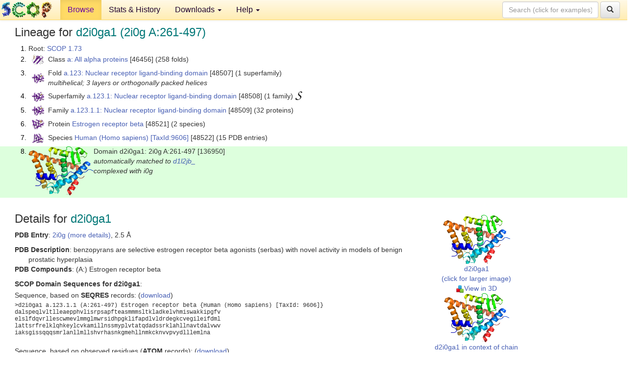

--- FILE ---
content_type: text/html; charset=UTF-8
request_url: http://scop.berkeley.edu/sunid=136950&ver=1.73
body_size: 4036
content:
<!DOCTYPE html>
<html lang="en">
<head>
<meta charset="utf-8">
<meta http-equiv="X-UA-Compatible" content="IE=edge">
<meta name="viewport" content="width=device-width, initial-scale=1">
<!-- The 3 meta tags above must come first in the head, before other meta tags -->
<meta name="description" content="SCOP 1.73: Domain d2i0ga1: 2i0g A:261-497" >
<meta name="keywords" content="SCOP, SCOPe, ASTRAL, protein structure, evolution, domain, classification">
<title>SCOP 1.73: Domain d2i0ga1: 2i0g A:261-497</title>
<link rel="stylesheet" href="https://ajax.googleapis.com/ajax/libs/jqueryui/1.9.2/themes/smoothness/jquery-ui.css" type="text/css">
<LINK rel="stylesheet" href="http://scop.berkeley.edu/css/lightbox.css" type="text/css">
<!-- custom theme http://getbootstrap.com/customize/?id=c103b402850e953369f8  -->
<link rel="stylesheet" href="http://scop.berkeley.edu/css/bootstrap.min.css" type="text/css">
<link rel="stylesheet" href="http://scop.berkeley.edu/css/bootstrap-theme.min.css" type="text/css">
<LINK rel="stylesheet" href="http://scop.berkeley.edu/css/common.css" type="text/css">
<link rel="apple-touch-icon" sizes="180x180" href="/apple-touch-icon.png">
<link rel="icon" type="image/png" href="/favicon-32x32.png" sizes="32x32">
<link rel="icon" type="image/png" href="/favicon-16x16.png" sizes="16x16">
<link rel="manifest" href="/manifest.json">
<link rel="mask-icon" href="/safari-pinned-tab.svg" color="#5bbad5">
<meta name="theme-color" content="#ffffff">
<script src="http://scop.berkeley.edu/js/JSmol.min.js"></script>
<script src="https://ajax.googleapis.com/ajax/libs/jquery/1.9.1/jquery.min.js"></script>
<script src="https://ajax.googleapis.com/ajax/libs/jqueryui/1.9.2/jquery-ui.min.js"></script>
<script src="http://scop.berkeley.edu/js/lightbox.js"></script>
<script src="http://scop.berkeley.edu/js/jquery.cookie.js"></script>
<!--[if lt IE 9]>
  <script src="https://oss.maxcdn.com/html5shiv/3.7.2/html5shiv.min.js"></script>
  <script src="https://oss.maxcdn.com/respond/1.4.2/respond.min.js"></script>
<![endif]-->
<script src="http://scop.berkeley.edu/js/bootstrap.min.js"></script>
</head>
<body id="tab1">
       <nav class="navbar navbar-default navbar-fixed-top">
      <div class="container-fluid">
        <div class="navbar-header">
	  <button type="button" class="navbar-toggle collapsed" data-toggle="collapse" data-target="#navbar" aria-expanded="false" aria-controls="navbar">
	    <span class="sr-only">Toggle navigation</span>
	    <span class="icon-bar"></span>
	    <span class="icon-bar"></span>
	    <span class="icon-bar"></span>
	  </button>
	  <a class="navbar-brand" href="http://scop.mrc-lmb.cam.ac.uk/scop/">
          <img src="http://scop.berkeley.edu/images/scop_logo_pale_tiny.gif"
               width=106 height=36 alt="SCOP"></a>
	</div> <!-- navbar-header -->
	<div id="navbar" class="collapse navbar-collapse">
	  <ul class="nav navbar-nav">
	    <li class="active">
              <a id="browseref"
                href="http://scop.berkeley.edu/ver=1.73">Browse</a>
            </li>
	    <li>
              <a href="http://scop.berkeley.edu/statistics/ver=1.73">Stats &amp; History</a>
	    </li>
            <li class="dropdown">
	      <a href="http://scop.berkeley.edu/downloads/ver=1.73" class="dropdown-toggle" data-toggle="dropdown" role="button" aria-haspopup="true" aria-expanded="false">Downloads <span class="caret"></span></a>
	      <ul class="dropdown-menu">
	        <li>
		  <a href="http://scop.berkeley.edu/astral/ver=1.73">ASTRAL Sequences &amp; Subsets</a>
	        </li>
	        <li>
	          <a href="http://scop.berkeley.edu/downloads/ver=1.73">Parseable Files &amp; Software</a>
	        </li>
	      </ul>
	    </li>
	    <li class="dropdown">
	      <a href="http://scop.berkeley.edu/help/ver=1.73" class="dropdown-toggle" data-toggle="dropdown" role="button" aria-haspopup="true" aria-expanded="false">Help <span class="caret"></span></a>
	      <ul class="dropdown-menu">
	        <li>
                  <a href="http://scop.berkeley.edu/help/ver=1.73">Online Documentation</a>
	        </li>
	        <li>
                  <a href="http://scop.berkeley.edu/references/ver=1.73">References</a>
	        </li>
	        <li>
                  <a href="http://scop.berkeley.edu/resources/ver=1.73">Related Resources</a>
	        </li>
	        <li>
                  <a href="http://scop.berkeley.edu/search/ver=1.73">Searching</a>
	        </li>
	        <li>
                  <a href="http://scop.berkeley.edu/about/ver=1.73">About</a>
	        </li>
	      </ul>
	    </li>
	  </ul>
          <form class="navbar-form navbar-right" role="search" method=GET action="http://scop.berkeley.edu/search/">
            <div class="form-group">
             <input type=hidden name=ver value="1.73">
             <input id="searchbox" type="text" class="form-control" placeholder="Search (click for examples) &rarr;" name="key">
            </div>
            <button type="submit" class="btn btn-default">
              <span class="glyphicon glyphicon-search" aria-hidden="true"></span>
            </button>
          </form>
        </div> <!-- navbar -->
      </div> <!-- nav container -->
    </nav>

        <div class="container-fluid">
    <div class="row">
    
<script>
$.cookie("lastBrowse", "http://scop.berkeley.edu/sunid=136950&ver=1.73&page=1");
</script>

<script type="text/javascript">
// Code to support preview of domains from the same chain and other chains
$(document).ready(function(){ 
    $('#chain-context > .sunid').hover(function(){ 
    	var mainSunid = 647962;
    	var sunid = $(this).attr('data-sunid');
    	var div1 = $('#chain-context > div[data-sunid='+mainSunid+']').get();		
		var div2 = $('#chain-context > div[data-sunid='+sunid+']').get();
		$(div1).hide();
		$(div2).show();
  }, function(){  
    	var mainSunid = 647962;
    	var sunid = $(this).attr('data-sunid');
    	var div1 = $('#chain-context > div[data-sunid='+mainSunid+']').get();		
		var div2 = $('#chain-context > div[data-sunid='+sunid+']').get();
		$(div1).show();
		$(div2).hide();		
  });
  $('#pdb-context > .sunid').hover(function(){ 
    	var mainSunid = 647962;
    	var sunid = $(this).attr('data-sunid');
    	var div1 = $('#pdb-context > div[data-sunid='+mainSunid+']').get();		
		var div2 = $('#pdb-context > div[data-sunid='+sunid+']').get();
		$(div1).hide();
		$(div2).show();
  }, function(){  
    	var mainSunid = 647962;
    	var sunid = $(this).attr('data-sunid');
    	var div1 = $('#pdb-context > div[data-sunid='+mainSunid+']').get();		
		var div2 = $('#pdb-context > div[data-sunid='+sunid+']').get();
		$(div1).show();
		$(div2).hide();		
  });		
});
</script>

<div class="container-fluid compact">
<div class="col-md-12"><h3>Lineage for <span class="item">d2i0ga1 (2i0g A:261-497)</span></h3>
<ol class="browse"><li>Root: <a href="http://scop.berkeley.edu/sunid=0&ver=1.73" class="sunid" data-sunid="631649"  >SCOP 1.73</a>
<li><table><tr><td class="smallthumbbox"><img  style="display:inline-block;" src="thumbs/1.61/mc/d1mc2a_/dt.png" alt="631650" width=24 height=20></td><td class="descbox">Class <a href="http://scop.berkeley.edu/sunid=46456&ver=1.73" class="sunid" data-sunid="631650"  >a: All alpha proteins</a> [46456] (258 folds)</td></tr></table>
<li><table><tr><td class="smallthumbbox"><img  style="display:inline-block;" src="thumbs/1.55/fc/d1fcya_/dt.png" alt="647844" width=25 height=20></td><td class="descbox">Fold <a href="http://scop.berkeley.edu/sunid=48507&ver=1.73" class="sunid" data-sunid="647844"  >a.123: Nuclear receptor ligand-binding domain</a> [48507] (1 superfamily)<br>
<i>multihelical; 3 layers or orthogonally packed helices</i></td></tr></table>
<li><table><tr><td class="smallthumbbox"><img  style="display:inline-block;" src="thumbs/1.55/fc/d1fcya_/dt.png" alt="647845" width=25 height=20></td><td class="descbox">Superfamily <a href="http://scop.berkeley.edu/sunid=48508&ver=1.73" class="sunid" data-sunid="647845"  >a.123.1: Nuclear receptor ligand-binding domain</a> [48508] (1 family) <a href="//supfam.org/SUPERFAMILY/cgi-bin/scop.cgi?sunid=48508"><img class="superfam" src="http://scop.berkeley.edu/images/superfamily-s.gif" alt="(S)" title="link to Superfamily database"></a></td></tr></table>
<li><table><tr><td class="smallthumbbox"><img  style="display:inline-block;" src="thumbs/1.55/fc/d1fcya_/dt.png" alt="647846" width=25 height=20></td><td class="descbox">Family <a href="http://scop.berkeley.edu/sunid=48509&ver=1.73" class="sunid" data-sunid="647846"  >a.123.1.1: Nuclear receptor ligand-binding domain</a> [48509] (32 proteins)</td></tr></table>
<li><table><tr><td class="smallthumbbox"><img  style="display:inline-block;" src="thumbs/1.73/j7/d2j7ya1/dt.png" alt="647938" width=25 height=20></td><td class="descbox">Protein <a href="http://scop.berkeley.edu/sunid=48521&ver=1.73" class="sunid" data-sunid="647938"  >Estrogen receptor beta</a> [48521] (2 species)</td></tr></table>
<li><table><tr><td class="smallthumbbox"><img  style="display:inline-block;" src="thumbs/1.73/qk/d1qkma_/dt.png" alt="647939" width=23 height=20></td><td class="descbox">Species <a href="http://scop.berkeley.edu/sunid=48522&ver=1.73" class="sunid" data-sunid="647939"  >Human (Homo sapiens)</a> <a href="//www.ncbi.nlm.nih.gov/Taxonomy/Browser/wwwtax.cgi?id=9606">[TaxId:9606]</a> [48522] (15 PDB entries)</td></tr></table>
<li class ="result"><table><tr><td><img class="thumb" style="display:inline-block;" src="thumbs/1.73/i0/d2i0ga1/cs.png" alt="647962" width=133 height=100></td><td>Domain d2i0ga1: 2i0g A:261-497 [136950]<br>
<i>automatically matched to <a href="http://scop.berkeley.edu/sid=d1l2jb_&ver=1.73">d1l2jb_</a><br>
complexed with i0g</i></td></tr></table>
</ol><p>
</div>
<div class="col-md-10 col-lg-8"><h3>Details for <span class="item">d2i0ga1</span></h3>
<p><b>PDB Entry</b>: <a href="http://scop.berkeley.edu/pdb/code=2i0g&ver=1.73">2i0g (more details)</a>, 2.5 &Aring;<div class="indented"><b>PDB Description</b>: benzopyrans are selective estrogen receptor beta agonists (serbas) with novel activity in models of benign prostatic hyperplasia</div>
<b>PDB Compounds</b>: (A:) Estrogen receptor beta<br>
<p><p><b>SCOP Domain Sequences for d2i0ga1</b>:<p class="compact">
Sequence, based on <b>SEQRES</b> records: (<a href="http://scop.berkeley.edu/astral/seq/ver=1.73&id=136950&seqOption=0&output=text">download</a>)<br>
<pre class="compact seq2">
>d2i0ga1 a.123.1.1 (A:261-497) Estrogen receptor beta {Human (Homo sapiens) [TaxId: 9606]}
dalspeqlvltlleaepphvlisrpsapfteasmmmsltkladkelvhmiswakkipgfv
elslfdqvrllescwmevlmmglmwrsidhpgklifapdlvldrdegkcvegileifdml
lattsrfrelklqhkeylcvkamillnssmyplvtatqdadssrklahllnavtdalvwv
iaksgissqqqsmrlanllmllshvrhasnkgmehllnmkcknvvpvydlllemlna
</pre><br class="compact">
Sequence, based on observed residues (<b>ATOM</b> records): (<a href="http://scop.berkeley.edu/astral/seq/ver=1.73&id=136950&seqOption=1&output=text">download</a>)<br><br>
<pre class="compact seq2">
>d2i0ga1 a.123.1.1 (A:261-497) Estrogen receptor beta {Human (Homo sapiens) [TaxId: 9606]}
dalspeqlvltlleaepphvlisrpasmmmsltkladkelvhmiswakkipgfvelslfd
qvrllescwmevlmmglmwrsidhpgklifapdlvldrdegkcvegileifdmllattsr
frelklqhkeylcvkamillnssmyplvssrklahllnavtdalvwviaksgissqqqsm
rlanllmllshvrhasnkgmehllnmkvpvydlllemlna
</pre><br>
<b>SCOP Domain Coordinates for d2i0ga1</b>:<p class="compact">
<div class="indented">Click to download the <a href="http://scop.berkeley.edu/astral/pdbstyle/ver=1.73&id=d2i0ga1&output=html">PDB-style file with coordinates for d2i0ga1</a>.<br>
(The format of our PDB-style files is described <a href="http://scop.berkeley.edu/astral/pdbstyle/ver=1.73">here</a>.)</div><p>
<p><b>Timeline for d2i0ga1</b>:<ul class="compact">
<li>d2i0ga1 is new in SCOP 1.73<br>
<li>d2i0ga1 <a href="http://scop.berkeley.edu/sunid=136950&ver=1.75" class="sunid" data-sunid="776638" title="d2i0ga1: 2i0g A:261-497 from a.123.1.1 Estrogen receptor beta" >appears in SCOP 1.75</a><br>
<li>d2i0ga1 appears in the current release, SCOPe 2.08, called <a href="http://scop.berkeley.edu/sunid=136950" class="sunid" data-sunid="2728699" title="d2i0ga_: 2i0g A: from a.123.1.1 Estrogen receptor beta" >d2i0ga_</a><br>
</ul>
</div><div class="col-md-2 col-lg-4">
<span class="hidden-md hidden-lg"><b>Thumbnails for d2i0ga1</b>:</span><p>
<table><tr><td>
<tr><td><div id="isolation-context" class="thumb"><a href="http://scop.berkeley.edu/thumbs/1.73/i0/d2i0ga1/dl.png" data-lightbox="image-909640" data-title="d2i0ga1" >
<img class="thumb" style="display:inline-block;" src="thumbs/1.73/i0/d2i0ga1/ds.png" alt="647962" width=137 height=100><br>d2i0ga1<br>(click for larger image)<br></a><a href="astral/jmolview/?ver=1.73&id=d2i0ga1&context=0"><img alt="" src="images/jmol.png">View in 3D</a><br></div></td></tr><tr><td><div id="chain-context" class="thumb"><div class="thumb" data-sunid="647962"><a href="http://scop.berkeley.edu/thumbs/1.73/i0/d2i0ga1/cl.png" data-lightbox="image-909668" data-title="d2i0ga1" ><img class="thumb" style="display:inline-block;" src="thumbs/1.73/i0/d2i0ga1/cs.png" alt="647962" width=133 height=100><br><span class="nowrap">d2i0ga1 in context of chain</span><br></a></div><a href="astral/jmolview/?ver=1.73&id=d2i0ga1&context=1"><img alt="" src="images/jmol.png">View in 3D</a><br><br></div></td></tr><tr><td><div id="pdb-context" class="thumb"><div class="thumb" data-sunid="647962"><a href="http://scop.berkeley.edu/thumbs/1.73/i0/d2i0ga1/sl.png" data-lightbox="image-909819" data-title="d2i0ga1" ><img class="thumb" style="display:inline-block;" src="thumbs/1.73/i0/d2i0ga1/ss.png" alt="647962" width=113 height=100><br><span class="nowrap">d2i0ga1 in context of PDB</span><br></a></div><div class="thumb" data-sunid="647963" style="display:none"  ><a href="http://scop.berkeley.edu/thumbs/2.01/c1/d2c12c2/ss.png" data-lightbox="image-647963" data-title="d2i0gb1" ><img class="thumb" style="display:inline-block;" src="thumbs/1.73/i0/d2i0gb1/ss.png" alt="647963" width=113 height=100><br><span class="nowrap">d2i0gb1 in context of PDB</span></a><br></div><a href="astral/jmolview/?ver=1.73&id=d2i0ga1&context=2"><img alt="" src="images/jmol.png">View in 3D</a><br>Domains from other chains:<br>(mouse over for more information)<br><a href="http://scop.berkeley.edu/sunid=136951&ver=1.73" class="sunid" data-sunid="647963" title="d2i0gb1: 2i0g B:261-497 from a.123.1.1 Estrogen receptor beta" >d2i0gb1</a></div></td></tr></table></div>
</div>
    </div>
    <div class="row">
      <footer>
    SCOP: Structural Classification of Proteins and ASTRAL.  Release 1.73 (November 2007)
   
      <address>
	                 Copyright &#169; 1994-2009 The <span class="dbbold">SCOP</span>
                    and <span class="dbacro">Astral</span> authors<br>
                    scop@mrc-lmb.cam.ac.uk and
                    astral@compbio.berkeley.edu
	       </address>
      </footer>
    </div>
  </div>
</body>
</html>
